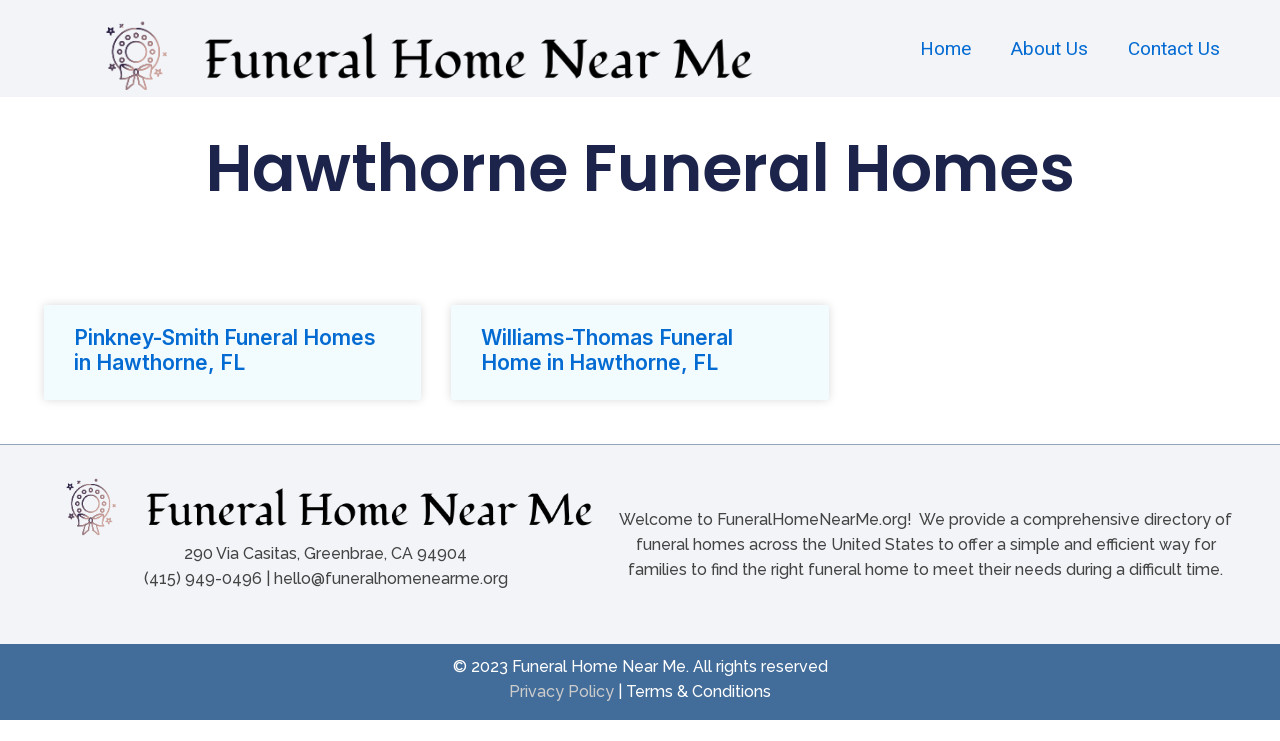

--- FILE ---
content_type: text/css
request_url: https://funeralhomenearme.org/wp-content/uploads/elementor/css/post-16.css?ver=1716855867
body_size: 429
content:
.elementor-kit-16{--e-global-color-primary:#0C0C0C;--e-global-color-secondary:#5F5F5F;--e-global-color-text:#0C0C0C;--e-global-color-accent:#0C0C0C;--e-global-color-bacc099:#FFFFFF;--e-global-color-249dea4:#00000000;--e-global-color-6f13170:#FFFFFFB0;--e-global-color-630e120:#F5F6F7;--e-global-color-5826879:#F2FCFE;--e-global-typography-primary-font-family:"Raleway";--e-global-typography-primary-font-size:45px;--e-global-typography-primary-font-weight:bold;--e-global-typography-primary-text-transform:capitalize;--e-global-typography-primary-font-style:normal;--e-global-typography-primary-line-height:50px;--e-global-typography-secondary-font-family:"Raleway";--e-global-typography-secondary-font-size:24px;--e-global-typography-secondary-font-weight:bold;--e-global-typography-secondary-text-transform:capitalize;--e-global-typography-secondary-font-style:normal;--e-global-typography-secondary-line-height:35px;--e-global-typography-text-font-family:"Raleway";--e-global-typography-text-font-size:16px;--e-global-typography-text-font-weight:500;--e-global-typography-text-text-transform:none;--e-global-typography-text-font-style:normal;--e-global-typography-text-line-height:25px;--e-global-typography-accent-font-family:"Raleway";--e-global-typography-accent-font-size:16px;--e-global-typography-accent-font-weight:400;--e-global-typography-accent-text-transform:capitalize;--e-global-typography-accent-font-style:normal;--e-global-typography-accent-line-height:25px;--e-global-typography-8bf0fef-font-family:"Raleway";--e-global-typography-8bf0fef-font-size:16px;--e-global-typography-8bf0fef-font-weight:500;--e-global-typography-8bf0fef-text-transform:none;--e-global-typography-8bf0fef-font-style:normal;--e-global-typography-8bf0fef-line-height:23px;--e-global-typography-8bf0fef-letter-spacing:3.55px;--e-global-typography-b183cab-font-family:"Raleway";--e-global-typography-b183cab-font-size:16px;--e-global-typography-b183cab-font-weight:800;--e-global-typography-b183cab-text-transform:capitalize;--e-global-typography-b183cab-font-style:normal;--e-global-typography-b183cab-line-height:25px;--e-global-typography-cc344fb-font-family:"Raleway";--e-global-typography-cc344fb-font-size:94px;--e-global-typography-cc344fb-font-weight:800;--e-global-typography-cc344fb-text-transform:capitalize;--e-global-typography-cc344fb-line-height:96px;--e-global-typography-c7d4afc-font-family:"Raleway";--e-global-typography-c7d4afc-font-size:16px;--e-global-typography-c7d4afc-font-weight:500;--e-global-typography-c7d4afc-text-transform:none;--e-global-typography-c7d4afc-font-style:italic;--e-global-typography-c7d4afc-line-height:25px;--e-global-typography-c7d4afc-letter-spacing:-0.45px;--e-global-typography-84eb953-font-family:"Raleway";--e-global-typography-84eb953-font-size:16px;--e-global-typography-84eb953-font-weight:500;--e-global-typography-84eb953-text-transform:none;--e-global-typography-84eb953-font-style:normal;--e-global-typography-84eb953-text-decoration:underline;--e-global-typography-84eb953-line-height:25px;color:#444444;font-family:"Roboto", Sans-serif;font-size:19px;line-height:1.8em;}.elementor-kit-16 p{margin-bottom:2em;}.elementor-kit-16 a{color:var( --e-global-color-astglobalcolor0 );}.elementor-kit-16 a:hover{color:var( --e-global-color-text );}.elementor-kit-16 h1{font-family:"Inter", Sans-serif;font-weight:900;}.elementor-kit-16 h2{font-family:"Inter", Sans-serif;}.elementor-kit-16 h3{font-family:"Inter", Sans-serif;}.elementor-section.elementor-section-boxed > .elementor-container{max-width:1200px;}.e-con{--container-max-width:1200px;}.elementor-widget:not(:last-child){margin-block-end:0px;}.elementor-element{--widgets-spacing:0px 0px;}{}h1.entry-title{display:var(--page-title-display);}@media(max-width:1024px){.elementor-kit-16{--e-global-typography-primary-font-size:35px;--e-global-typography-secondary-font-size:20px;--e-global-typography-accent-font-size:14px;--e-global-typography-8bf0fef-font-size:15px;--e-global-typography-cc344fb-font-size:58px;--e-global-typography-cc344fb-line-height:1em;}.elementor-section.elementor-section-boxed > .elementor-container{max-width:1024px;}.e-con{--container-max-width:1024px;}}@media(max-width:767px){.elementor-kit-16{--e-global-typography-primary-font-size:25px;--e-global-typography-primary-line-height:1.3em;--e-global-typography-text-font-size:14px;--e-global-typography-8bf0fef-font-size:12px;--e-global-typography-8bf0fef-letter-spacing:2px;--e-global-typography-cc344fb-font-size:34px;}.elementor-section.elementor-section-boxed > .elementor-container{max-width:767px;}.e-con{--container-max-width:767px;}}/* Start custom CSS */p:last-child {
    margin-bottom: 0;
}/* End custom CSS */

--- FILE ---
content_type: text/css
request_url: https://funeralhomenearme.org/wp-content/uploads/elementor/css/post-27.css?ver=1716855867
body_size: 68
content:
.elementor-27 .elementor-element.elementor-element-9628f1b{--display:flex;--min-height:10vh;--flex-direction:row;--container-widget-width:initial;--container-widget-height:100%;--container-widget-flex-grow:1;--container-widget-align-self:stretch;--justify-content:space-between;--gap:0px 0px;--background-transition:0.3s;--padding-top:0%;--padding-bottom:0%;--padding-left:0%;--padding-right:0%;}.elementor-27 .elementor-element.elementor-element-9628f1b:not(.elementor-motion-effects-element-type-background), .elementor-27 .elementor-element.elementor-element-9628f1b > .elementor-motion-effects-container > .elementor-motion-effects-layer{background-color:#F2F4F8;}.elementor-27 .elementor-element.elementor-element-9628f1b, .elementor-27 .elementor-element.elementor-element-9628f1b::before{--border-transition:0.3s;}.elementor-27 .elementor-element.elementor-element-d62b882{text-align:center;}.elementor-27 .elementor-element.elementor-element-d62b882 img{width:88%;}.elementor-27 .elementor-element.elementor-element-d62b882 > .elementor-widget-container{margin:05px 0px 0px 0px;}.elementor-27 .elementor-element.elementor-element-fd6a450 .elementor-menu-toggle{margin:0 auto;}.elementor-27 .elementor-element.elementor-element-fd6a450.elementor-element{--align-self:center;}@media(max-width:1024px){.elementor-27 .elementor-element.elementor-element-9628f1b{--justify-content:center;--flex-wrap:wrap;--padding-top:0%;--padding-bottom:02%;--padding-left:5%;--padding-right:5%;}.elementor-27 .elementor-element.elementor-element-d62b882 > .elementor-widget-container{margin:0px 0px 0px 0px;}.elementor-27 .elementor-element.elementor-element-d62b882{width:100%;max-width:100%;}.elementor-27 .elementor-element.elementor-element-d62b882.elementor-element{--align-self:center;}.elementor-27 .elementor-element.elementor-element-fd6a450.elementor-element{--align-self:center;}}@media(max-width:767px){.elementor-27 .elementor-element.elementor-element-9628f1b{--justify-content:center;--align-items:stretch;--container-widget-width:calc( ( 1 - var( --container-widget-flex-grow ) ) * 100% );--padding-top:0%;--padding-bottom:0%;--padding-left:3%;--padding-right:3%;}.elementor-27 .elementor-element.elementor-element-d62b882 img{width:100%;}.elementor-27 .elementor-element.elementor-element-d62b882 > .elementor-widget-container{margin:015px 0px 0px 0px;}}

--- FILE ---
content_type: text/css
request_url: https://funeralhomenearme.org/wp-content/uploads/elementor/css/post-24.css?ver=1716855867
body_size: 548
content:
.elementor-24 .elementor-element.elementor-element-2541f62b{--display:flex;--min-height:200px;--flex-direction:row;--container-widget-width:initial;--container-widget-height:100%;--container-widget-flex-grow:1;--container-widget-align-self:stretch;--gap:50px 50px;--background-transition:0.3s;border-style:solid;--border-style:solid;border-width:1px 0px 0px 0px;--border-top-width:1px;--border-right-width:0px;--border-bottom-width:0px;--border-left-width:0px;border-color:var( --e-global-color-astglobalcolor8 );--border-color:var( --e-global-color-astglobalcolor8 );}.elementor-24 .elementor-element.elementor-element-2541f62b:not(.elementor-motion-effects-element-type-background), .elementor-24 .elementor-element.elementor-element-2541f62b > .elementor-motion-effects-container > .elementor-motion-effects-layer{background-color:#F2F4F7;}.elementor-24 .elementor-element.elementor-element-2541f62b, .elementor-24 .elementor-element.elementor-element-2541f62b::before{--border-transition:0.3s;}.elementor-24 .elementor-element.elementor-element-dcdac6b{--display:flex;--background-transition:0.3s;}.elementor-24 .elementor-element.elementor-element-33a0adc{width:100%;max-width:100%;}.elementor-24 .elementor-element.elementor-element-33a0adc.elementor-element{--align-self:center;}.elementor-24 .elementor-element.elementor-element-1f09181c .elementor-icon-list-icon i{transition:color 0.3s;}.elementor-24 .elementor-element.elementor-element-1f09181c .elementor-icon-list-icon svg{transition:fill 0.3s;}.elementor-24 .elementor-element.elementor-element-1f09181c{--e-icon-list-icon-size:14px;--icon-vertical-offset:0px;width:100%;max-width:100%;}.elementor-24 .elementor-element.elementor-element-1f09181c .elementor-icon-list-item > .elementor-icon-list-text, .elementor-24 .elementor-element.elementor-element-1f09181c .elementor-icon-list-item > a{font-family:var( --e-global-typography-text-font-family ), Sans-serif;font-size:var( --e-global-typography-text-font-size );font-weight:var( --e-global-typography-text-font-weight );text-transform:var( --e-global-typography-text-text-transform );font-style:var( --e-global-typography-text-font-style );line-height:var( --e-global-typography-text-line-height );}.elementor-24 .elementor-element.elementor-element-1f09181c .elementor-icon-list-text{transition:color 0.3s;}.elementor-24 .elementor-element.elementor-element-1f09181c.elementor-element{--align-self:center;}.elementor-24 .elementor-element.elementor-element-42f01bbe{text-align:center;font-family:var( --e-global-typography-text-font-family ), Sans-serif;font-size:var( --e-global-typography-text-font-size );font-weight:var( --e-global-typography-text-font-weight );text-transform:var( --e-global-typography-text-text-transform );font-style:var( --e-global-typography-text-font-style );line-height:var( --e-global-typography-text-line-height );width:var( --container-widget-width, 55% );max-width:55%;--container-widget-width:55%;--container-widget-flex-grow:0;}.elementor-24 .elementor-element.elementor-element-42f01bbe.elementor-element{--align-self:center;}.elementor-24 .elementor-element.elementor-element-654b962{--display:flex;--min-height:100px;--flex-direction:column;--container-widget-width:calc( ( 1 - var( --container-widget-flex-grow ) ) * 100% );--container-widget-height:initial;--container-widget-flex-grow:0;--container-widget-align-self:initial;--justify-content:center;--align-items:stretch;--gap:10px 10px;--background-transition:0.3s;--padding-top:0%;--padding-bottom:0%;--padding-left:10%;--padding-right:10%;}.elementor-24 .elementor-element.elementor-element-654b962:not(.elementor-motion-effects-element-type-background), .elementor-24 .elementor-element.elementor-element-654b962 > .elementor-motion-effects-container > .elementor-motion-effects-layer{background-color:#426C99;}.elementor-24 .elementor-element.elementor-element-654b962, .elementor-24 .elementor-element.elementor-element-654b962::before{--border-transition:0.3s;}.elementor-24 .elementor-element.elementor-element-bfc1e96{--display:flex;--background-transition:0.3s;}.elementor-24 .elementor-element.elementor-element-3a49c3c{text-align:center;color:var( --e-global-color-bacc099 );font-family:var( --e-global-typography-text-font-family ), Sans-serif;font-size:var( --e-global-typography-text-font-size );font-weight:var( --e-global-typography-text-font-weight );text-transform:var( --e-global-typography-text-text-transform );font-style:var( --e-global-typography-text-font-style );line-height:var( --e-global-typography-text-line-height );}.elementor-24 .elementor-element.elementor-element-3a49c3c.elementor-element{--align-self:center;}@media(max-width:1024px){.elementor-24 .elementor-element.elementor-element-1f09181c .elementor-icon-list-item > .elementor-icon-list-text, .elementor-24 .elementor-element.elementor-element-1f09181c .elementor-icon-list-item > a{font-size:var( --e-global-typography-text-font-size );line-height:var( --e-global-typography-text-line-height );}.elementor-24 .elementor-element.elementor-element-42f01bbe{font-size:var( --e-global-typography-text-font-size );line-height:var( --e-global-typography-text-line-height );}.elementor-24 .elementor-element.elementor-element-3a49c3c{font-size:var( --e-global-typography-text-font-size );line-height:var( --e-global-typography-text-line-height );}}@media(min-width:768px){.elementor-24 .elementor-element.elementor-element-2541f62b{--content-width:1200px;}.elementor-24 .elementor-element.elementor-element-dcdac6b{--width:50%;}}@media(max-width:767px){.elementor-24 .elementor-element.elementor-element-2541f62b{--gap:0px 0px;--padding-top:015px;--padding-bottom:025px;--padding-left:0px;--padding-right:0px;}.elementor-24 .elementor-element.elementor-element-dcdac6b.e-con{--order:2;}.elementor-24 .elementor-element.elementor-element-1f09181c .elementor-icon-list-item > .elementor-icon-list-text, .elementor-24 .elementor-element.elementor-element-1f09181c .elementor-icon-list-item > a{font-size:var( --e-global-typography-text-font-size );line-height:var( --e-global-typography-text-line-height );}.elementor-24 .elementor-element.elementor-element-42f01bbe{font-size:var( --e-global-typography-text-font-size );line-height:var( --e-global-typography-text-line-height );width:100%;max-width:100%;}.elementor-24 .elementor-element.elementor-element-42f01bbe > .elementor-widget-container{padding:15px 15px 15px 15px;}.elementor-24 .elementor-element.elementor-element-654b962{--margin-top:0px;--margin-bottom:0px;--margin-left:0px;--margin-right:0px;--padding-top:2%;--padding-bottom:2%;--padding-left:0%;--padding-right:0%;}.elementor-24 .elementor-element.elementor-element-3a49c3c{font-size:var( --e-global-typography-text-font-size );line-height:var( --e-global-typography-text-line-height );}}/* Start custom CSS for text-editor, class: .elementor-element-3a49c3c */.elementor-24 .elementor-element.elementor-element-3a49c3c p {
    margin: 0;
}

.elementor-24 .elementor-element.elementor-element-3a49c3c a {
    color: #ccc;
}/* End custom CSS */

--- FILE ---
content_type: text/css
request_url: https://funeralhomenearme.org/wp-content/uploads/elementor/css/post-16534.css?ver=1716855870
body_size: 491
content:
.elementor-16534 .elementor-element.elementor-element-61487e21{--display:flex;--min-height:20vh;--flex-direction:column;--container-widget-width:calc( ( 1 - var( --container-widget-flex-grow ) ) * 100% );--container-widget-height:initial;--container-widget-flex-grow:0;--container-widget-align-self:initial;--justify-content:center;--align-items:center;--gap:10px 10px;--background-transition:0.3s;--padding-top:0%;--padding-bottom:0%;--padding-left:8%;--padding-right:8%;}.elementor-16534 .elementor-element.elementor-element-2b12c36f{text-align:center;}.elementor-16534 .elementor-element.elementor-element-2b12c36f .elementor-heading-title{color:#1C244B;font-family:"Poppins", Sans-serif;font-size:65px;font-weight:600;text-transform:none;font-style:normal;text-decoration:none;line-height:1.2em;letter-spacing:0px;word-spacing:0em;}.elementor-16534 .elementor-element.elementor-element-57ce1242{--display:flex;--flex-direction:column;--container-widget-width:calc( ( 1 - var( --container-widget-flex-grow ) ) * 100% );--container-widget-height:initial;--container-widget-flex-grow:0;--container-widget-align-self:initial;--align-items:stretch;--gap:30px 30px;--background-transition:0.3s;--margin-top:0%;--margin-bottom:0%;--margin-left:0%;--margin-right:0%;}.elementor-16534 .elementor-element.elementor-element-124367a .dce-menu.horizontal li{border-left-style:solid;width:225px;border-left-color:var( --e-global-color-astglobalcolor6 );border-left-width:1px;}.elementor-16534 .elementor-element.elementor-element-124367a .dce-menu li{padding-left:10px;padding-right:10px;}.elementor-16534 .elementor-element.elementor-element-124367a .dce-menu li .dce-term-separator{margin-left:-10px;padding-right:10px;}.elementor-16534 .elementor-element.elementor-element-124367a .dce-menu ul, .elementor-16534 .elementor-element.elementor-element-124367a .dce-parent-title{align-items:flex-start;justify-content:flex-start;}.elementor-16534 .elementor-element.elementor-element-124367a .dce-menu hr{border-color:var( --e-global-color-astglobalcolor7 );border-width:1px;}.elementor-16534 .elementor-element.elementor-element-124367a .dce-menu .box{border-color:var( --e-global-color-astglobalcolor7 );}.elementor-16534 .elementor-element.elementor-element-124367a .dce-menu.horizontal li .dce-term-separator{color:var( --e-global-color-astglobalcolor6 );}.elementor-16534 .elementor-element.elementor-element-90c900c{--display:flex;--background-transition:0.3s;--padding-top:44px;--padding-bottom:44px;--padding-left:44px;--padding-right:44px;}.elementor-16534 .elementor-element.elementor-element-f0151b6 .elementor-post__meta-data span + span:before{content:"•";}.elementor-16534 .elementor-element.elementor-element-f0151b6{--grid-column-gap:30px;--grid-row-gap:35px;}.elementor-16534 .elementor-element.elementor-element-f0151b6 .elementor-post__card{background-color:var( --e-global-color-5826879 );}.elementor-16534 .elementor-element.elementor-element-f0151b6 .elementor-pagination{text-align:center;}body:not(.rtl) .elementor-16534 .elementor-element.elementor-element-f0151b6 .elementor-pagination .page-numbers:not(:first-child){margin-left:calc( 10px/2 );}body:not(.rtl) .elementor-16534 .elementor-element.elementor-element-f0151b6 .elementor-pagination .page-numbers:not(:last-child){margin-right:calc( 10px/2 );}body.rtl .elementor-16534 .elementor-element.elementor-element-f0151b6 .elementor-pagination .page-numbers:not(:first-child){margin-right:calc( 10px/2 );}body.rtl .elementor-16534 .elementor-element.elementor-element-f0151b6 .elementor-pagination .page-numbers:not(:last-child){margin-left:calc( 10px/2 );}@media(min-width:768px){.elementor-16534 .elementor-element.elementor-element-61487e21{--content-width:1200px;}}@media(max-width:1024px){.elementor-16534 .elementor-element.elementor-element-61487e21{--min-height:300px;--padding-top:0%;--padding-bottom:0%;--padding-left:0%;--padding-right:0%;}.elementor-16534 .elementor-element.elementor-element-2b12c36f .elementor-heading-title{font-size:45px;}.elementor-16534 .elementor-element.elementor-element-57ce1242{--justify-content:center;--align-items:center;--container-widget-width:calc( ( 1 - var( --container-widget-flex-grow ) ) * 100% );--padding-top:0%;--padding-bottom:0%;--padding-left:0%;--padding-right:0%;}.elementor-16534 .elementor-element.elementor-element-124367a .dce-menu.horizontal li{width:180px;}.elementor-16534 .elementor-element.elementor-element-124367a{width:auto;max-width:auto;}}@media(max-width:767px){.elementor-16534 .elementor-element.elementor-element-61487e21{--min-height:150px;--gap:0px 0px;}.elementor-16534 .elementor-element.elementor-element-2b12c36f .elementor-heading-title{font-size:28px;line-height:1.1em;}.elementor-16534 .elementor-element.elementor-element-57ce1242{--gap:0px 0px;--padding-top:0%;--padding-bottom:0%;--padding-left:0%;--padding-right:0%;}.elementor-16534 .elementor-element.elementor-element-124367a .dce-menu.horizontal li{width:170px;}.elementor-16534 .elementor-element.elementor-element-124367a .dce-menu li{font-size:0.9em;}}